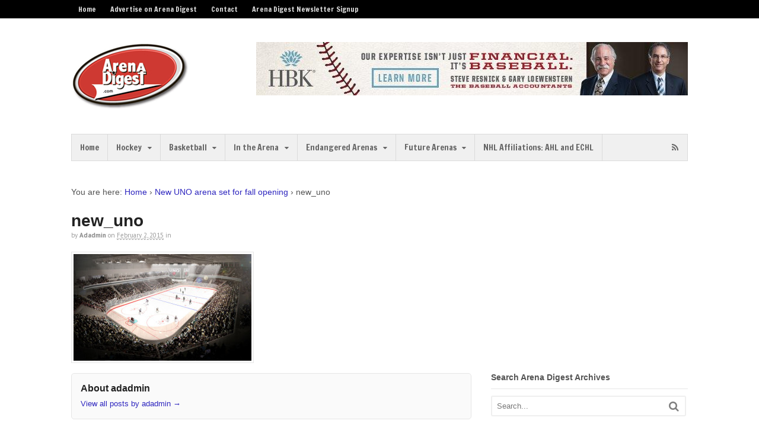

--- FILE ---
content_type: text/html; charset=UTF-8
request_url: https://arenadigest.com/2015/02/02/new-uno-arena-set-fall-opening/new_uno/
body_size: 14546
content:
<!DOCTYPE html>
<html lang="en-US">
<head>
<meta charset="UTF-8" />

<meta http-equiv="Content-Type" content="text/html; charset=UTF-8" />
<link rel="pingback" href="https://arenadigest.com/xmlrpc.php" />
<meta name='robots' content='index, follow, max-image-preview:large, max-snippet:-1, max-video-preview:-1' />
	<style>img:is([sizes="auto" i], [sizes^="auto," i]) { contain-intrinsic-size: 3000px 1500px }</style>
	
<!--  Mobile viewport scale -->
<meta name="viewport" content="width=device-width, initial-scale=1"/>

	<!-- This site is optimized with the Yoast SEO plugin v26.6 - https://yoast.com/wordpress/plugins/seo/ -->
	<title>new_uno - Arena Digest</title>
	<link rel="canonical" href="https://arenadigest.com/2015/02/02/new-uno-arena-set-fall-opening/new_uno/" />
	<meta property="og:locale" content="en_US" />
	<meta property="og:type" content="article" />
	<meta property="og:title" content="new_uno - Arena Digest" />
	<meta property="og:url" content="https://arenadigest.com/2015/02/02/new-uno-arena-set-fall-opening/new_uno/" />
	<meta property="og:site_name" content="Arena Digest" />
	<meta property="article:publisher" content="https://www.facebook.com/ArenaDigest" />
	<meta property="og:image" content="https://arenadigest.com/2015/02/02/new-uno-arena-set-fall-opening/new_uno" />
	<meta property="og:image:width" content="600" />
	<meta property="og:image:height" content="360" />
	<meta property="og:image:type" content="image/jpeg" />
	<script type="application/ld+json" class="yoast-schema-graph">{"@context":"https://schema.org","@graph":[{"@type":"WebPage","@id":"https://arenadigest.com/2015/02/02/new-uno-arena-set-fall-opening/new_uno/","url":"https://arenadigest.com/2015/02/02/new-uno-arena-set-fall-opening/new_uno/","name":"new_uno - Arena Digest","isPartOf":{"@id":"https://arenadigest.com/#website"},"primaryImageOfPage":{"@id":"https://arenadigest.com/2015/02/02/new-uno-arena-set-fall-opening/new_uno/#primaryimage"},"image":{"@id":"https://arenadigest.com/2015/02/02/new-uno-arena-set-fall-opening/new_uno/#primaryimage"},"thumbnailUrl":"https://arenadigest.com/wp-content/uploads/2015/02/new_uno.jpg","datePublished":"2015-02-02T12:59:59+00:00","breadcrumb":{"@id":"https://arenadigest.com/2015/02/02/new-uno-arena-set-fall-opening/new_uno/#breadcrumb"},"inLanguage":"en-US","potentialAction":[{"@type":"ReadAction","target":["https://arenadigest.com/2015/02/02/new-uno-arena-set-fall-opening/new_uno/"]}]},{"@type":"ImageObject","inLanguage":"en-US","@id":"https://arenadigest.com/2015/02/02/new-uno-arena-set-fall-opening/new_uno/#primaryimage","url":"https://arenadigest.com/wp-content/uploads/2015/02/new_uno.jpg","contentUrl":"https://arenadigest.com/wp-content/uploads/2015/02/new_uno.jpg"},{"@type":"BreadcrumbList","@id":"https://arenadigest.com/2015/02/02/new-uno-arena-set-fall-opening/new_uno/#breadcrumb","itemListElement":[{"@type":"ListItem","position":1,"name":"New UNO arena set for fall opening","item":"http://arenadigest.com/2015/02/02/new-uno-arena-set-fall-opening/"},{"@type":"ListItem","position":2,"name":"new_uno"}]},{"@type":"WebSite","@id":"https://arenadigest.com/#website","url":"https://arenadigest.com/","name":"Arena Digest","description":"The Latest from the Arena World","publisher":{"@id":"https://arenadigest.com/#organization"},"potentialAction":[{"@type":"SearchAction","target":{"@type":"EntryPoint","urlTemplate":"https://arenadigest.com/?s={search_term_string}"},"query-input":{"@type":"PropertyValueSpecification","valueRequired":true,"valueName":"search_term_string"}}],"inLanguage":"en-US"},{"@type":"Organization","@id":"https://arenadigest.com/#organization","name":"Arena Digest","url":"https://arenadigest.com/","logo":{"@type":"ImageObject","inLanguage":"en-US","@id":"https://arenadigest.com/#/schema/logo/image/","url":"https://arenadigest.com/wp-content/uploads/2012/11/ad_logo_175.jpg","contentUrl":"https://arenadigest.com/wp-content/uploads/2012/11/ad_logo_175.jpg","width":"176","height":"101","caption":"Arena Digest"},"image":{"@id":"https://arenadigest.com/#/schema/logo/image/"},"sameAs":["https://www.facebook.com/ArenaDigest","https://x.com/ArenaDigest"]}]}</script>
	<!-- / Yoast SEO plugin. -->


<link rel='dns-prefetch' href='//stats.wp.com' />
<link rel="alternate" type="application/rss+xml" title="Arena Digest &raquo; Feed" href="https://arenadigest.com/feed/" />
<link rel="alternate" type="application/rss+xml" title="Arena Digest &raquo; Comments Feed" href="https://arenadigest.com/comments/feed/" />
<script type="text/javascript">
/* <![CDATA[ */
window._wpemojiSettings = {"baseUrl":"https:\/\/s.w.org\/images\/core\/emoji\/16.0.1\/72x72\/","ext":".png","svgUrl":"https:\/\/s.w.org\/images\/core\/emoji\/16.0.1\/svg\/","svgExt":".svg","source":{"concatemoji":"https:\/\/arenadigest.com\/wp-includes\/js\/wp-emoji-release.min.js?ver=6.8.3"}};
/*! This file is auto-generated */
!function(s,n){var o,i,e;function c(e){try{var t={supportTests:e,timestamp:(new Date).valueOf()};sessionStorage.setItem(o,JSON.stringify(t))}catch(e){}}function p(e,t,n){e.clearRect(0,0,e.canvas.width,e.canvas.height),e.fillText(t,0,0);var t=new Uint32Array(e.getImageData(0,0,e.canvas.width,e.canvas.height).data),a=(e.clearRect(0,0,e.canvas.width,e.canvas.height),e.fillText(n,0,0),new Uint32Array(e.getImageData(0,0,e.canvas.width,e.canvas.height).data));return t.every(function(e,t){return e===a[t]})}function u(e,t){e.clearRect(0,0,e.canvas.width,e.canvas.height),e.fillText(t,0,0);for(var n=e.getImageData(16,16,1,1),a=0;a<n.data.length;a++)if(0!==n.data[a])return!1;return!0}function f(e,t,n,a){switch(t){case"flag":return n(e,"\ud83c\udff3\ufe0f\u200d\u26a7\ufe0f","\ud83c\udff3\ufe0f\u200b\u26a7\ufe0f")?!1:!n(e,"\ud83c\udde8\ud83c\uddf6","\ud83c\udde8\u200b\ud83c\uddf6")&&!n(e,"\ud83c\udff4\udb40\udc67\udb40\udc62\udb40\udc65\udb40\udc6e\udb40\udc67\udb40\udc7f","\ud83c\udff4\u200b\udb40\udc67\u200b\udb40\udc62\u200b\udb40\udc65\u200b\udb40\udc6e\u200b\udb40\udc67\u200b\udb40\udc7f");case"emoji":return!a(e,"\ud83e\udedf")}return!1}function g(e,t,n,a){var r="undefined"!=typeof WorkerGlobalScope&&self instanceof WorkerGlobalScope?new OffscreenCanvas(300,150):s.createElement("canvas"),o=r.getContext("2d",{willReadFrequently:!0}),i=(o.textBaseline="top",o.font="600 32px Arial",{});return e.forEach(function(e){i[e]=t(o,e,n,a)}),i}function t(e){var t=s.createElement("script");t.src=e,t.defer=!0,s.head.appendChild(t)}"undefined"!=typeof Promise&&(o="wpEmojiSettingsSupports",i=["flag","emoji"],n.supports={everything:!0,everythingExceptFlag:!0},e=new Promise(function(e){s.addEventListener("DOMContentLoaded",e,{once:!0})}),new Promise(function(t){var n=function(){try{var e=JSON.parse(sessionStorage.getItem(o));if("object"==typeof e&&"number"==typeof e.timestamp&&(new Date).valueOf()<e.timestamp+604800&&"object"==typeof e.supportTests)return e.supportTests}catch(e){}return null}();if(!n){if("undefined"!=typeof Worker&&"undefined"!=typeof OffscreenCanvas&&"undefined"!=typeof URL&&URL.createObjectURL&&"undefined"!=typeof Blob)try{var e="postMessage("+g.toString()+"("+[JSON.stringify(i),f.toString(),p.toString(),u.toString()].join(",")+"));",a=new Blob([e],{type:"text/javascript"}),r=new Worker(URL.createObjectURL(a),{name:"wpTestEmojiSupports"});return void(r.onmessage=function(e){c(n=e.data),r.terminate(),t(n)})}catch(e){}c(n=g(i,f,p,u))}t(n)}).then(function(e){for(var t in e)n.supports[t]=e[t],n.supports.everything=n.supports.everything&&n.supports[t],"flag"!==t&&(n.supports.everythingExceptFlag=n.supports.everythingExceptFlag&&n.supports[t]);n.supports.everythingExceptFlag=n.supports.everythingExceptFlag&&!n.supports.flag,n.DOMReady=!1,n.readyCallback=function(){n.DOMReady=!0}}).then(function(){return e}).then(function(){var e;n.supports.everything||(n.readyCallback(),(e=n.source||{}).concatemoji?t(e.concatemoji):e.wpemoji&&e.twemoji&&(t(e.twemoji),t(e.wpemoji)))}))}((window,document),window._wpemojiSettings);
/* ]]> */
</script>
<!-- arenadigest.com is managing ads with Advanced Ads 2.0.15 – https://wpadvancedads.com/ --><script id="arena-ready">
			window.advanced_ads_ready=function(e,a){a=a||"complete";var d=function(e){return"interactive"===a?"loading"!==e:"complete"===e};d(document.readyState)?e():document.addEventListener("readystatechange",(function(a){d(a.target.readyState)&&e()}),{once:"interactive"===a})},window.advanced_ads_ready_queue=window.advanced_ads_ready_queue||[];		</script>
		<style id='wp-emoji-styles-inline-css' type='text/css'>

	img.wp-smiley, img.emoji {
		display: inline !important;
		border: none !important;
		box-shadow: none !important;
		height: 1em !important;
		width: 1em !important;
		margin: 0 0.07em !important;
		vertical-align: -0.1em !important;
		background: none !important;
		padding: 0 !important;
	}
</style>
<link rel='stylesheet' id='wp-block-library-css' href='https://arenadigest.com/wp-includes/css/dist/block-library/style.min.css?ver=6.8.3' type='text/css' media='all' />
<style id='classic-theme-styles-inline-css' type='text/css'>
/*! This file is auto-generated */
.wp-block-button__link{color:#fff;background-color:#32373c;border-radius:9999px;box-shadow:none;text-decoration:none;padding:calc(.667em + 2px) calc(1.333em + 2px);font-size:1.125em}.wp-block-file__button{background:#32373c;color:#fff;text-decoration:none}
</style>
<link rel='stylesheet' id='mediaelement-css' href='https://arenadigest.com/wp-includes/js/mediaelement/mediaelementplayer-legacy.min.css?ver=4.2.17' type='text/css' media='all' />
<link rel='stylesheet' id='wp-mediaelement-css' href='https://arenadigest.com/wp-includes/js/mediaelement/wp-mediaelement.min.css?ver=6.8.3' type='text/css' media='all' />
<style id='jetpack-sharing-buttons-style-inline-css' type='text/css'>
.jetpack-sharing-buttons__services-list{display:flex;flex-direction:row;flex-wrap:wrap;gap:0;list-style-type:none;margin:5px;padding:0}.jetpack-sharing-buttons__services-list.has-small-icon-size{font-size:12px}.jetpack-sharing-buttons__services-list.has-normal-icon-size{font-size:16px}.jetpack-sharing-buttons__services-list.has-large-icon-size{font-size:24px}.jetpack-sharing-buttons__services-list.has-huge-icon-size{font-size:36px}@media print{.jetpack-sharing-buttons__services-list{display:none!important}}.editor-styles-wrapper .wp-block-jetpack-sharing-buttons{gap:0;padding-inline-start:0}ul.jetpack-sharing-buttons__services-list.has-background{padding:1.25em 2.375em}
</style>
<style id='global-styles-inline-css' type='text/css'>
:root{--wp--preset--aspect-ratio--square: 1;--wp--preset--aspect-ratio--4-3: 4/3;--wp--preset--aspect-ratio--3-4: 3/4;--wp--preset--aspect-ratio--3-2: 3/2;--wp--preset--aspect-ratio--2-3: 2/3;--wp--preset--aspect-ratio--16-9: 16/9;--wp--preset--aspect-ratio--9-16: 9/16;--wp--preset--color--black: #000000;--wp--preset--color--cyan-bluish-gray: #abb8c3;--wp--preset--color--white: #ffffff;--wp--preset--color--pale-pink: #f78da7;--wp--preset--color--vivid-red: #cf2e2e;--wp--preset--color--luminous-vivid-orange: #ff6900;--wp--preset--color--luminous-vivid-amber: #fcb900;--wp--preset--color--light-green-cyan: #7bdcb5;--wp--preset--color--vivid-green-cyan: #00d084;--wp--preset--color--pale-cyan-blue: #8ed1fc;--wp--preset--color--vivid-cyan-blue: #0693e3;--wp--preset--color--vivid-purple: #9b51e0;--wp--preset--gradient--vivid-cyan-blue-to-vivid-purple: linear-gradient(135deg,rgba(6,147,227,1) 0%,rgb(155,81,224) 100%);--wp--preset--gradient--light-green-cyan-to-vivid-green-cyan: linear-gradient(135deg,rgb(122,220,180) 0%,rgb(0,208,130) 100%);--wp--preset--gradient--luminous-vivid-amber-to-luminous-vivid-orange: linear-gradient(135deg,rgba(252,185,0,1) 0%,rgba(255,105,0,1) 100%);--wp--preset--gradient--luminous-vivid-orange-to-vivid-red: linear-gradient(135deg,rgba(255,105,0,1) 0%,rgb(207,46,46) 100%);--wp--preset--gradient--very-light-gray-to-cyan-bluish-gray: linear-gradient(135deg,rgb(238,238,238) 0%,rgb(169,184,195) 100%);--wp--preset--gradient--cool-to-warm-spectrum: linear-gradient(135deg,rgb(74,234,220) 0%,rgb(151,120,209) 20%,rgb(207,42,186) 40%,rgb(238,44,130) 60%,rgb(251,105,98) 80%,rgb(254,248,76) 100%);--wp--preset--gradient--blush-light-purple: linear-gradient(135deg,rgb(255,206,236) 0%,rgb(152,150,240) 100%);--wp--preset--gradient--blush-bordeaux: linear-gradient(135deg,rgb(254,205,165) 0%,rgb(254,45,45) 50%,rgb(107,0,62) 100%);--wp--preset--gradient--luminous-dusk: linear-gradient(135deg,rgb(255,203,112) 0%,rgb(199,81,192) 50%,rgb(65,88,208) 100%);--wp--preset--gradient--pale-ocean: linear-gradient(135deg,rgb(255,245,203) 0%,rgb(182,227,212) 50%,rgb(51,167,181) 100%);--wp--preset--gradient--electric-grass: linear-gradient(135deg,rgb(202,248,128) 0%,rgb(113,206,126) 100%);--wp--preset--gradient--midnight: linear-gradient(135deg,rgb(2,3,129) 0%,rgb(40,116,252) 100%);--wp--preset--font-size--small: 13px;--wp--preset--font-size--medium: 20px;--wp--preset--font-size--large: 36px;--wp--preset--font-size--x-large: 42px;--wp--preset--spacing--20: 0.44rem;--wp--preset--spacing--30: 0.67rem;--wp--preset--spacing--40: 1rem;--wp--preset--spacing--50: 1.5rem;--wp--preset--spacing--60: 2.25rem;--wp--preset--spacing--70: 3.38rem;--wp--preset--spacing--80: 5.06rem;--wp--preset--shadow--natural: 6px 6px 9px rgba(0, 0, 0, 0.2);--wp--preset--shadow--deep: 12px 12px 50px rgba(0, 0, 0, 0.4);--wp--preset--shadow--sharp: 6px 6px 0px rgba(0, 0, 0, 0.2);--wp--preset--shadow--outlined: 6px 6px 0px -3px rgba(255, 255, 255, 1), 6px 6px rgba(0, 0, 0, 1);--wp--preset--shadow--crisp: 6px 6px 0px rgba(0, 0, 0, 1);}:where(.is-layout-flex){gap: 0.5em;}:where(.is-layout-grid){gap: 0.5em;}body .is-layout-flex{display: flex;}.is-layout-flex{flex-wrap: wrap;align-items: center;}.is-layout-flex > :is(*, div){margin: 0;}body .is-layout-grid{display: grid;}.is-layout-grid > :is(*, div){margin: 0;}:where(.wp-block-columns.is-layout-flex){gap: 2em;}:where(.wp-block-columns.is-layout-grid){gap: 2em;}:where(.wp-block-post-template.is-layout-flex){gap: 1.25em;}:where(.wp-block-post-template.is-layout-grid){gap: 1.25em;}.has-black-color{color: var(--wp--preset--color--black) !important;}.has-cyan-bluish-gray-color{color: var(--wp--preset--color--cyan-bluish-gray) !important;}.has-white-color{color: var(--wp--preset--color--white) !important;}.has-pale-pink-color{color: var(--wp--preset--color--pale-pink) !important;}.has-vivid-red-color{color: var(--wp--preset--color--vivid-red) !important;}.has-luminous-vivid-orange-color{color: var(--wp--preset--color--luminous-vivid-orange) !important;}.has-luminous-vivid-amber-color{color: var(--wp--preset--color--luminous-vivid-amber) !important;}.has-light-green-cyan-color{color: var(--wp--preset--color--light-green-cyan) !important;}.has-vivid-green-cyan-color{color: var(--wp--preset--color--vivid-green-cyan) !important;}.has-pale-cyan-blue-color{color: var(--wp--preset--color--pale-cyan-blue) !important;}.has-vivid-cyan-blue-color{color: var(--wp--preset--color--vivid-cyan-blue) !important;}.has-vivid-purple-color{color: var(--wp--preset--color--vivid-purple) !important;}.has-black-background-color{background-color: var(--wp--preset--color--black) !important;}.has-cyan-bluish-gray-background-color{background-color: var(--wp--preset--color--cyan-bluish-gray) !important;}.has-white-background-color{background-color: var(--wp--preset--color--white) !important;}.has-pale-pink-background-color{background-color: var(--wp--preset--color--pale-pink) !important;}.has-vivid-red-background-color{background-color: var(--wp--preset--color--vivid-red) !important;}.has-luminous-vivid-orange-background-color{background-color: var(--wp--preset--color--luminous-vivid-orange) !important;}.has-luminous-vivid-amber-background-color{background-color: var(--wp--preset--color--luminous-vivid-amber) !important;}.has-light-green-cyan-background-color{background-color: var(--wp--preset--color--light-green-cyan) !important;}.has-vivid-green-cyan-background-color{background-color: var(--wp--preset--color--vivid-green-cyan) !important;}.has-pale-cyan-blue-background-color{background-color: var(--wp--preset--color--pale-cyan-blue) !important;}.has-vivid-cyan-blue-background-color{background-color: var(--wp--preset--color--vivid-cyan-blue) !important;}.has-vivid-purple-background-color{background-color: var(--wp--preset--color--vivid-purple) !important;}.has-black-border-color{border-color: var(--wp--preset--color--black) !important;}.has-cyan-bluish-gray-border-color{border-color: var(--wp--preset--color--cyan-bluish-gray) !important;}.has-white-border-color{border-color: var(--wp--preset--color--white) !important;}.has-pale-pink-border-color{border-color: var(--wp--preset--color--pale-pink) !important;}.has-vivid-red-border-color{border-color: var(--wp--preset--color--vivid-red) !important;}.has-luminous-vivid-orange-border-color{border-color: var(--wp--preset--color--luminous-vivid-orange) !important;}.has-luminous-vivid-amber-border-color{border-color: var(--wp--preset--color--luminous-vivid-amber) !important;}.has-light-green-cyan-border-color{border-color: var(--wp--preset--color--light-green-cyan) !important;}.has-vivid-green-cyan-border-color{border-color: var(--wp--preset--color--vivid-green-cyan) !important;}.has-pale-cyan-blue-border-color{border-color: var(--wp--preset--color--pale-cyan-blue) !important;}.has-vivid-cyan-blue-border-color{border-color: var(--wp--preset--color--vivid-cyan-blue) !important;}.has-vivid-purple-border-color{border-color: var(--wp--preset--color--vivid-purple) !important;}.has-vivid-cyan-blue-to-vivid-purple-gradient-background{background: var(--wp--preset--gradient--vivid-cyan-blue-to-vivid-purple) !important;}.has-light-green-cyan-to-vivid-green-cyan-gradient-background{background: var(--wp--preset--gradient--light-green-cyan-to-vivid-green-cyan) !important;}.has-luminous-vivid-amber-to-luminous-vivid-orange-gradient-background{background: var(--wp--preset--gradient--luminous-vivid-amber-to-luminous-vivid-orange) !important;}.has-luminous-vivid-orange-to-vivid-red-gradient-background{background: var(--wp--preset--gradient--luminous-vivid-orange-to-vivid-red) !important;}.has-very-light-gray-to-cyan-bluish-gray-gradient-background{background: var(--wp--preset--gradient--very-light-gray-to-cyan-bluish-gray) !important;}.has-cool-to-warm-spectrum-gradient-background{background: var(--wp--preset--gradient--cool-to-warm-spectrum) !important;}.has-blush-light-purple-gradient-background{background: var(--wp--preset--gradient--blush-light-purple) !important;}.has-blush-bordeaux-gradient-background{background: var(--wp--preset--gradient--blush-bordeaux) !important;}.has-luminous-dusk-gradient-background{background: var(--wp--preset--gradient--luminous-dusk) !important;}.has-pale-ocean-gradient-background{background: var(--wp--preset--gradient--pale-ocean) !important;}.has-electric-grass-gradient-background{background: var(--wp--preset--gradient--electric-grass) !important;}.has-midnight-gradient-background{background: var(--wp--preset--gradient--midnight) !important;}.has-small-font-size{font-size: var(--wp--preset--font-size--small) !important;}.has-medium-font-size{font-size: var(--wp--preset--font-size--medium) !important;}.has-large-font-size{font-size: var(--wp--preset--font-size--large) !important;}.has-x-large-font-size{font-size: var(--wp--preset--font-size--x-large) !important;}
:where(.wp-block-post-template.is-layout-flex){gap: 1.25em;}:where(.wp-block-post-template.is-layout-grid){gap: 1.25em;}
:where(.wp-block-columns.is-layout-flex){gap: 2em;}:where(.wp-block-columns.is-layout-grid){gap: 2em;}
:root :where(.wp-block-pullquote){font-size: 1.5em;line-height: 1.6;}
</style>
<link rel='stylesheet' id='woo-jetpack-css' href='https://arenadigest.com/wp-content/themes/canvas/includes/integrations/jetpack/css/jetpack.css?ver=6.8.3' type='text/css' media='all' />
<link rel='stylesheet' id='jetpack-subscriptions-css' href='https://arenadigest.com/wp-content/plugins/jetpack/_inc/build/subscriptions/subscriptions.min.css?ver=15.3.1' type='text/css' media='all' />
<link rel='stylesheet' id='theme-stylesheet-css' href='https://arenadigest.com/wp-content/themes/canvas/style.css?ver=5.12.0' type='text/css' media='all' />
<!--[if lt IE 9]>
<link href="https://arenadigest.com/wp-content/themes/canvas/css/non-responsive.css" rel="stylesheet" type="text/css" />
<style type="text/css">.col-full, #wrapper { width: 1040px; max-width: 1040px; } #inner-wrapper { padding: 0; } body.full-width #header, #nav-container, body.full-width #content, body.full-width #footer-widgets, body.full-width #footer { padding-left: 0; padding-right: 0; } body.fixed-mobile #top, body.fixed-mobile #header-container, body.fixed-mobile #footer-container, body.fixed-mobile #nav-container, body.fixed-mobile #footer-widgets-container { min-width: 1040px; padding: 0 1em; } body.full-width #content { width: auto; padding: 0 1em;}</style>
<![endif]-->
<script type="text/javascript" src="https://arenadigest.com/wp-includes/js/jquery/jquery.min.js?ver=3.7.1" id="jquery-core-js"></script>
<script type="text/javascript" src="https://arenadigest.com/wp-includes/js/jquery/jquery-migrate.min.js?ver=3.4.1" id="jquery-migrate-js"></script>
<script type="text/javascript" src="https://arenadigest.com/wp-content/themes/canvas/includes/js/third-party.min.js?ver=6.8.3" id="third-party-js"></script>
<script type="text/javascript" src="https://arenadigest.com/wp-content/themes/canvas/includes/js/modernizr.min.js?ver=2.6.2" id="modernizr-js"></script>
<script type="text/javascript" src="https://arenadigest.com/wp-content/themes/canvas/includes/js/general.min.js?ver=6.8.3" id="general-js"></script>

<!-- Adjust the website width -->
<style type="text/css">
	.col-full, #wrapper { max-width: 1040px !important; }
</style>

<link rel="https://api.w.org/" href="https://arenadigest.com/wp-json/" /><link rel="alternate" title="JSON" type="application/json" href="https://arenadigest.com/wp-json/wp/v2/media/4065" /><link rel="EditURI" type="application/rsd+xml" title="RSD" href="https://arenadigest.com/xmlrpc.php?rsd" />
<link rel='shortlink' href='https://arenadigest.com/?p=4065' />
<link rel="alternate" title="oEmbed (JSON)" type="application/json+oembed" href="https://arenadigest.com/wp-json/oembed/1.0/embed?url=https%3A%2F%2Farenadigest.com%2F2015%2F02%2F02%2Fnew-uno-arena-set-fall-opening%2Fnew_uno%2F" />
<link rel="alternate" title="oEmbed (XML)" type="text/xml+oembed" href="https://arenadigest.com/wp-json/oembed/1.0/embed?url=https%3A%2F%2Farenadigest.com%2F2015%2F02%2F02%2Fnew-uno-arena-set-fall-opening%2Fnew_uno%2F&#038;format=xml" />
	<style>img#wpstats{display:none}</style>
		
<!-- Custom CSS Styling -->
<style type="text/css">
#logo .site-title, #logo .site-description { display:none; }
body {background-repeat:no-repeat;background-position:top left;background-attachment:scroll;border-top:0px solid #000000;}
a:link, a:visited, #loopedSlider a.flex-prev:hover, #loopedSlider a.flex-next:hover {color:#2e26bf} .quantity .plus, .quantity .minus {background-color: #2e26bf;}
a:hover, .post-more a:hover, .post-meta a:hover, .post p.tags a:hover {color:#101f78}
#header {background-repeat:no-repeat;background-position:left top;margin-top:0px;margin-bottom:0px;padding-top:40px;padding-bottom:40px;border:0px solid ;}
#logo .site-title a {font:bold 40px/1em Arial, sans-serif;color:#222222;}
#logo .site-description {font:normal 13px/1em Arial, sans-serif;color:#999999;}
#footer-widgets-container{background-color:#f0f0f0}#footer-widgets{border:none;}#footer-container{background-color:#222222}#footer-container{border-top:1px solid #dbdbdb;}#footer {border-width: 0 !important;}
body, p { font:normal 14px/1.5em Arial, sans-serif;color:#555555; }
h1 { font:bold 28px/1.2em Arial, sans-serif;color:#222222; }h2 { font:bold 24px/1.2em Arial, sans-serif;color:#222222; }h3 { font:bold 20px/1.2em Arial, sans-serif;color:#222222; }h4 { font:bold 16px/1.2em Arial, sans-serif;color:#222222; }h5 { font:bold 14px/1.2em Arial, sans-serif;color:#222222; }h6 { font:bold 12px/1.2em Arial, sans-serif;color:#222222; }
.page-title, .post .title, .page .title {font:bold 30px/1.1em 'Fjalla One', arial, sans-serif;color:#222222;}
.post .title a:link, .post .title a:visited, .page .title a:link, .page .title a:visited {color:#222222}
.post-meta { font:300 11px/1.5em 'PT Sans', arial, sans-serif;color:#999999; }
.entry, .entry p{ font:normal 14px/1.5em Arial, sans-serif;color:#555555; }
.post-more {font:300 13px/1.5em PT Sans;color:;border-top:0px solid #e6e6e6;border-bottom:0px solid #e6e6e6;}
#post-author, #connect {border-top:1px solid #e6e6e6;border-bottom:1px solid #e6e6e6;border-left:1px solid #e6e6e6;border-right:1px solid #e6e6e6;border-radius:5px;-moz-border-radius:5px;-webkit-border-radius:5px;background-color:#fafafa}
.nav-entries a, .woo-pagination { font:300 13px/1em Arial, sans-serif;color:#888; }
.woo-pagination a, .woo-pagination a:hover {color:#888!important}
.widget h3 {font:bold 14px/1.2em Arial, sans-serif;color:#555555;border-bottom:1px solid #e6e6e6;}
.widget_recent_comments li, #twitter li { border-color: #e6e6e6;}
.widget p, .widget .textwidget { font:300 13px/1.5em Arial, sans-serif;color:#555555; }
.widget {font:300 13px/1.5em Arial, sans-serif;color:#555555;border-radius:0px;-moz-border-radius:0px;-webkit-border-radius:0px;}
#tabs .inside li a, .widget_woodojo_tabs .tabbable .tab-pane li a { font:bold 12px/1.5em Arial, sans-serif;color:#555555; }
#tabs .inside li span.meta, .widget_woodojo_tabs .tabbable .tab-pane li span.meta { font:300 11px/1.5em Arial, sans-serif;color:#555555; }
#tabs ul.wooTabs li a, .widget_woodojo_tabs .tabbable .nav-tabs li a { font:300 11px/2em Arial, sans-serif;color:#555555; }
@media only screen and (min-width:768px) {
ul.nav li a, #navigation ul.rss a, #navigation ul.cart a.cart-contents, #navigation .cart-contents #navigation ul.rss, #navigation ul.nav-search, #navigation ul.nav-search a { font:300 14px/1.2em 'Francois One', arial, sans-serif;color:#666666; } #navigation ul.rss li a:before, #navigation ul.nav-search a.search-contents:before { color:#666666;}
#navigation ul.nav li ul, #navigation ul.cart > li > ul > div  { border: 1px solid #dbdbdb; }
#navigation ul.nav > li  { border-right: 1px solid #dbdbdb; }#navigation ul li:first-child, #navigation ul li:first-child a { border-radius:0px 0 0 0px; -moz-border-radius:0px 0 0 0px; -webkit-border-radius:0px 0 0 0px; }
#navigation {border-top:1px solid #dbdbdb;border-bottom:1px solid #dbdbdb;border-left:1px solid #dbdbdb;border-right:1px solid #dbdbdb;border-radius:0px; -moz-border-radius:0px; -webkit-border-radius:0px;}
#top ul.nav li a { font:300 12px/1.6em 'Francois One', arial, sans-serif;color:#ddd; }
}
#footer, #footer p { font:normal 13px/1.4em Arial, sans-serif;color:#999999; }
#footer {border-top:1px solid #dbdbdb;border-bottom:0px solid ;border-left:0px solid ;border-right:0px solid ;border-radius:0px; -moz-border-radius:0px; -webkit-border-radius:0px;}
.magazine #loopedSlider .content h2.title a { font:bold 24px/1em 'PT Sans', arial, sans-serif;color:#ffffff; }
.wooslider-theme-magazine .slide-title a { font:bold 24px/1em 'PT Sans', arial, sans-serif;color:#ffffff; }
.magazine #loopedSlider .content .excerpt p { font:300 13px/1.5em Arial, sans-serif;color:#cccccc; }
.wooslider-theme-magazine .slide-content p, .wooslider-theme-magazine .slide-excerpt p { font:300 13px/1.5em Arial, sans-serif;color:#cccccc; }
.magazine .block .post .title a {font:bold 18px/1.2em 'PT Sans', arial, sans-serif;color:#222222; }
#loopedSlider.business-slider .content h2 { font:bold 24px/1em Arial, sans-serif;color:#ffffff; }
#loopedSlider.business-slider .content h2.title a { font:bold 24px/1em Arial, sans-serif;color:#ffffff; }
.wooslider-theme-business .has-featured-image .slide-title { font:bold 24px/1em Arial, sans-serif;color:#ffffff; }
.wooslider-theme-business .has-featured-image .slide-title a { font:bold 24px/1em Arial, sans-serif;color:#ffffff; }
#wrapper #loopedSlider.business-slider .content p { font:normal 12px/1.5em Arial, sans-serif;color:#cccccc; }
.wooslider-theme-business .has-featured-image .slide-content p { font:normal 12px/1.5em Arial, sans-serif;color:#cccccc; }
.wooslider-theme-business .has-featured-image .slide-excerpt p { font:normal 12px/1.5em Arial, sans-serif;color:#cccccc; }
.archive_header { font:bold 18px/1em Arial, sans-serif;color:#222222; }
.archive_header {border-bottom:1px solid #e6e6e6;}
</style>

<!-- Custom Favicon -->
<link rel="shortcut icon" href="https://arenadigest.com/wp-content/uploads/2012/11/ADfavicon.ico"/>
<!-- Options Panel Custom CSS -->
<style type="text/css">
#header .header-widget {width: 70%;}
</style>


<!-- Woo Shortcodes CSS -->
<link href="https://arenadigest.com/wp-content/themes/canvas/functions/css/shortcodes.css" rel="stylesheet" type="text/css" />

<!-- Custom Stylesheet -->
<link href="https://arenadigest.com/wp-content/themes/canvas/custom.css" rel="stylesheet" type="text/css" />

<!-- Theme version -->
<meta name="generator" content="Canvas 5.12.0" />
<meta name="generator" content="WooFramework 6.2.8" />

<!-- Google Webfonts -->
<link href="https://fonts.googleapis.com/css?family=Francois+One%3Aregular%7CFjalla+One%3Aregular%7CPT+Sans%3Aregular%2Citalic%2C700%2C700italic" rel="stylesheet" type="text/css" />
</head>
<body class="attachment wp-singular attachment-template-default single single-attachment postid-4065 attachmentid-4065 attachment-jpeg wp-theme-canvas chrome alt-style-default two-col-left width-1040 two-col-left-1040 full-width full-footer aa-prefix-arena-">
	<div id="top">
		<div class="col-full">
			<h3 class="top-menu">Top Menu</h3><ul id="top-nav" class="nav top-navigation fl"><li id="menu-item-3598" class="menu-item menu-item-type-custom menu-item-object-custom menu-item-3598"><a href="http://www.arenadigest.com">Home</a></li>
<li id="menu-item-3597" class="menu-item menu-item-type-post_type menu-item-object-page menu-item-3597"><a href="https://arenadigest.com/advertise">Advertise on Arena Digest</a></li>
<li id="menu-item-3652" class="menu-item menu-item-type-post_type menu-item-object-page menu-item-3652"><a href="https://arenadigest.com/contact/">Contact</a></li>
<li id="menu-item-4252" class="menu-item menu-item-type-post_type menu-item-object-page menu-item-4252"><a href="https://arenadigest.com/signup/">Arena Digest Newsletter Signup</a></li>
</ul>		</div>
	</div><!-- /#top -->
<div id="wrapper">

	<div id="inner-wrapper">

	<h3 class="nav-toggle icon"><a href="#navigation">Navigation</a></h3>

	<header id="header" class="col-full">

		<div id="logo">
<a href="https://arenadigest.com/" title="The Latest from the Arena World"><img src="https://arenadigest.com/wp-content/uploads/2016/02/ArenaDigest-200.jpg" alt="Arena Digest" /></a>
<span class="site-title"><a href="https://arenadigest.com/">Arena Digest</a></span>
<span class="site-description">The Latest from the Arena World</span>
</div>
	    <div class="header-widget">
	        <div class="widget arena-widget"><a href="https://www.hbkcpa.com/consultants/steven-resnick/" aria-label="HBK"><img decoding="async" src="https://arenadigest.com/wp-content/uploads/2017/01/HBK_Baseball_728x90.jpeg" alt="HBK"  width="728" height="90"   /></a></div>	    </div>
	
	</header>
	<nav id="navigation" class="col-full" role="navigation">

	
	<section class="menus nav-icons nav-icons-1">

		<a href="https://arenadigest.com" class="nav-home"><span>Home</span></a>

	<h3>Front Page</h3><ul id="main-nav" class="nav fl"><li id="menu-item-3763" class="menu-item menu-item-type-custom menu-item-object-custom menu-item-home menu-item-3763"><a href="https://arenadigest.com">Home</a></li>
<li id="menu-item-3409" class="menu-item menu-item-type-taxonomy menu-item-object-category menu-item-has-children menu-item-3409"><a href="https://arenadigest.com/hockey">Hockey</a>
<ul class="sub-menu">
	<li id="menu-item-3412" class="menu-item menu-item-type-taxonomy menu-item-object-category menu-item-3412"><a href="https://arenadigest.com/hockey/nhl-hockey/">NHL</a></li>
	<li id="menu-item-3411" class="menu-item menu-item-type-taxonomy menu-item-object-category menu-item-3411"><a href="https://arenadigest.com/hockey/minor-league-hockey/">Minor League/Juniors</a></li>
	<li id="menu-item-3410" class="menu-item menu-item-type-taxonomy menu-item-object-category menu-item-3410"><a href="https://arenadigest.com/hockey/college-hockey/">College</a></li>
</ul>
</li>
<li id="menu-item-3396" class="menu-item menu-item-type-taxonomy menu-item-object-category menu-item-has-children menu-item-3396"><a href="https://arenadigest.com/basketball">Basketball</a>
<ul class="sub-menu">
	<li id="menu-item-3398" class="menu-item menu-item-type-taxonomy menu-item-object-category menu-item-3398"><a href="https://arenadigest.com/basketball/nba-basketball/">NBA</a></li>
	<li id="menu-item-3397" class="menu-item menu-item-type-taxonomy menu-item-object-category menu-item-3397"><a href="https://arenadigest.com/basketball/college-basketball/">College</a></li>
	<li id="menu-item-3399" class="menu-item menu-item-type-taxonomy menu-item-object-category menu-item-3399"><a href="https://arenadigest.com/basketball/wnba-dh-basketball/">WNBA/G-League</a></li>
</ul>
</li>
<li id="menu-item-3413" class="menu-item menu-item-type-taxonomy menu-item-object-category menu-item-has-children menu-item-3413"><a href="https://arenadigest.com/in-the-arena">In the Arena</a>
<ul class="sub-menu">
	<li id="menu-item-3415" class="menu-item menu-item-type-taxonomy menu-item-object-category menu-item-3415"><a href="https://arenadigest.com/in-the-arena/miscellaneous/">Miscellaneous</a></li>
	<li id="menu-item-3414" class="menu-item menu-item-type-taxonomy menu-item-object-category menu-item-3414"><a href="https://arenadigest.com/in-the-arena/indoor-football/">Indoor Football</a></li>
	<li id="menu-item-3416" class="menu-item menu-item-type-taxonomy menu-item-object-category menu-item-3416"><a href="https://arenadigest.com/in-the-arena/visits/">Visits</a></li>
</ul>
</li>
<li id="menu-item-3417" class="menu-item menu-item-type-taxonomy menu-item-object-category menu-item-has-children menu-item-3417"><a href="https://arenadigest.com/endangered-arenas">Endangered Arenas</a>
<ul class="sub-menu">
	<li id="menu-item-3418" class="menu-item menu-item-type-taxonomy menu-item-object-category menu-item-3418"><a href="https://arenadigest.com/category/endangered-arenas/endangeredarenas/">Endangered Arenas Articles</a></li>
</ul>
</li>
<li id="menu-item-3421" class="menu-item menu-item-type-taxonomy menu-item-object-category menu-item-has-children menu-item-3421"><a href="https://arenadigest.com/future-arenas">Future Arenas</a>
<ul class="sub-menu">
	<li id="menu-item-3422" class="menu-item menu-item-type-taxonomy menu-item-object-category menu-item-3422"><a href="https://arenadigest.com/category/future-arenas/futurearenasarticles/">Future Arenas Articles</a></li>
</ul>
</li>
<li id="menu-item-6527" class="menu-item menu-item-type-post_type menu-item-object-page menu-item-6527"><a href="https://arenadigest.com/nhl-affiliations/">NHL Affiliations: AHL and ECHL</a></li>
</ul>	<div class="side-nav">
	<ul class="rss fr">
						<li class="sub-rss"><a href=""></a></li>
			</ul>
			</div><!-- /#side-nav -->

	</section><!-- /.menus -->

	<a href="#top" class="nav-close"><span>Return to Content</span></a>

</nav>
       
    <!-- #content Starts -->
	    <div id="content" class="col-full">
    
    	<div id="main-sidebar-container">    

            <!-- #main Starts -->
                        <section id="main">                       
<div class="breadcrumb breadcrumbs woo-breadcrumbs"><div class="breadcrumb-trail"><span class="trail-before"><span class="breadcrumb-title">You are here:</span></span> <a href="https://arenadigest.com" title="Arena Digest" rel="home" class="trail-begin">Home</a> <span class="sep">›</span> <a href="https://arenadigest.com/2015/02/02/new-uno-arena-set-fall-opening/" title="New UNO arena set for fall opening">New UNO arena set for fall opening</a> <span class="sep">›</span> <span class="trail-end">new_uno</span></div></div><article class="post-4065 attachment type-attachment status-inherit hentry">
	<header>
		<h1 class="title entry-title">new_uno</h1>	</header>
<div class="post-meta"><span class="small">By</span> <span class="author vcard"><span class="fn"><a href="https://arenadigest.com/author/adadmin/" title="Posts by adadmin" rel="author">adadmin</a></span></span> <span class="small">on</span> <abbr class="date time published updated" title="2015-02-02T12:59:59-0600">February 2, 2015</abbr>  <span class="small">in</span> <span class="categories"></span>  </div>
	<section class="entry">
	    <p class="attachment"><a href='https://arenadigest.com/wp-content/uploads/2015/02/new_uno.jpg'><img decoding="async" width="300" height="180" src="https://arenadigest.com/wp-content/uploads/2015/02/new_uno-300x180.jpg" class="attachment-medium size-medium" alt="" srcset="https://arenadigest.com/wp-content/uploads/2015/02/new_uno-300x180.jpg 300w, https://arenadigest.com/wp-content/uploads/2015/02/new_uno.jpg 600w" sizes="(max-width: 300px) 100vw, 300px" /></a></p>
	</section><!-- /.entry -->
<aside id="post-author">
	<div class="profile-image"></div>
	<div class="profile-content">
		<h4>About adadmin</h4>
						<div class="profile-link">
			<a href="https://arenadigest.com/author/adadmin/">
				View all posts by adadmin <span class="meta-nav">&rarr;</span>			</a>
		</div><!--#profile-link-->
			</div>
	<div class="fix"></div>
</aside>
		<aside id="connect">
		<h3>Yes, We're Social!</h3>

		<div >
			<p>Keep connected to Arena Digest with a free subscription to our weekly newsletter, our RSS feed, and our social-media Facebook and Twitter pages!</p>

			
						<!-- Begin MailChimp Signup Form -->
			<div id="mc_embed_signup">
				<form class="newsletter-form fl" action="http://visitor.r20.constantcontact.com/d.jsp?llr=8kzbivcab&amp;p=oi&amp;m=1102372201819&amp;sit=ctmenfzdb&amp;f=dd8c0993-4550-40e7-9c3d-e2fe77418e51" method="post" target="popupwindow" onsubmit="window.open('http://visitor.r20.constantcontact.com/d.jsp?llr=8kzbivcab&amp;p=oi&amp;m=1102372201819&amp;sit=ctmenfzdb&amp;f=dd8c0993-4550-40e7-9c3d-e2fe77418e51', 'popupwindow', 'scrollbars=yes,width=650,height=520');return true">
					<input type="text" name="EMAIL" class="required email" value="E-mail"  id="mce-EMAIL" onfocus="if (this.value == 'E-mail') {this.value = '';}" onblur="if (this.value == '') {this.value = 'E-mail';}">
					<input type="submit" value="Submit" name="subscribe" id="mc-embedded-subscribe" class="btn submit button">
				</form>
			</div>
			<!--End mc_embed_signup-->
			
						<div class="social">
		   				   		<a href="https://arenadigest.com/feed/" class="subscribe" title="RSS"></a>

		   				   		<a target="_blank" href="https://twitter.com/arenadigest" class="twitter" title="Twitter"></a>

		   				   		<a target="_blank" href="http://www.facebook.com/ArenaDigest" class="facebook" title="Facebook"></a>

		   					</div>
			
		</div><!-- col-left -->

		
        <div class="fix"></div>
	</aside>
	</article><!-- /.post -->
	        <div class="post-entries">
	            <div class="nav-prev fl"><a href="https://arenadigest.com/2015/02/02/new-uno-arena-set-fall-opening/" rel="prev"><i class="fa fa-angle-left"></i> New UNO arena set for fall opening</a></div>
	            <div class="nav-next fr"></div>
	            <div class="fix"></div>
	        </div>

		<div id="comments"><h5 class="nocomments">Comments are closed.</h5></div>     
            </section><!-- /#main -->
                
            <aside id="sidebar">
<div class="widget arena-widget"><script async src="//pagead2.googlesyndication.com/pagead/js/adsbygoogle.js?client=ca-pub-0551138205040465" crossorigin="anonymous"></script><ins class="adsbygoogle" style="display:inline-block;width:336px;height:280px;" 
data-ad-client="ca-pub-0551138205040465" 
data-ad-slot=""></ins> 
<script> 
(adsbygoogle = window.adsbygoogle || []).push({}); 
</script>
</div><div id="search-4" class="widget widget_search"><h3>Search Arena Digest Archives</h3><div class="search_main">
    <form method="get" class="searchform" action="https://arenadigest.com/" >
        <input type="text" class="field s" name="s" value="Search..." onfocus="if (this.value == 'Search...') {this.value = '';}" onblur="if (this.value == '') {this.value = 'Search...';}" />
        <button type="submit" class="fa fa-search submit" name="submit" value="Search"></button>
    </form>
    <div class="fix"></div>
</div></div><div id="blog_subscription-3" class="widget widget_blog_subscription jetpack_subscription_widget"><h3>Receive Arena Digest Updates in Real Time!</h3>
			<div class="wp-block-jetpack-subscriptions__container">
			<form action="#" method="post" accept-charset="utf-8" id="subscribe-blog-blog_subscription-3"
				data-blog="80646512"
				data-post_access_level="everybody" >
									<div id="subscribe-text"><p>Enter your email address to subscribe to this website and receive notifications of new posts by email.</p>
</div>
										<p id="subscribe-email">
						<label id="jetpack-subscribe-label"
							class="screen-reader-text"
							for="subscribe-field-blog_subscription-3">
							Email Address						</label>
						<input type="email" name="email" autocomplete="email" required="required"
																					value=""
							id="subscribe-field-blog_subscription-3"
							placeholder="Email Address"
						/>
					</p>

					<p id="subscribe-submit"
											>
						<input type="hidden" name="action" value="subscribe"/>
						<input type="hidden" name="source" value="https://arenadigest.com/2015/02/02/new-uno-arena-set-fall-opening/new_uno/"/>
						<input type="hidden" name="sub-type" value="widget"/>
						<input type="hidden" name="redirect_fragment" value="subscribe-blog-blog_subscription-3"/>
						<input type="hidden" id="_wpnonce" name="_wpnonce" value="ed9c18ab46" /><input type="hidden" name="_wp_http_referer" value="/2015/02/02/new-uno-arena-set-fall-opening/new_uno/" />						<button type="submit"
															class="wp-block-button__link"
																					name="jetpack_subscriptions_widget"
						>
							Subscribe						</button>
					</p>
							</form>
						</div>
			
</div><div id="custom_html-2" class="widget_text widget widget_custom_html"><div class="textwidget custom-html-widget"><script async src="//pagead2.googlesyndication.com/pagead/js/adsbygoogle.js"></script>
<!-- Arena Digest IMU 3 -->
<ins class="adsbygoogle"
     style="display:inline-block;width:336px;height:280px"
     data-ad-client="ca-pub-0551138205040465"
     data-ad-slot="9546894967"></ins>
<script>
(adsbygoogle = window.adsbygoogle || []).push({});
</script></div></div><div id="categories-3" class="widget widget_categories"><h3>Categories</h3><form action="https://arenadigest.com" method="get"><label class="screen-reader-text" for="cat">Categories</label><select  name='cat' id='cat' class='postform'>
	<option value='-1'>Select Category</option>
	<option class="level-0" value="2495">ABA</option>
	<option class="level-0" value="2294">Affiliation</option>
	<option class="level-0" value="2509">Awards</option>
	<option class="level-0" value="26">Basketball</option>
	<option class="level-0" value="17">Benefits</option>
	<option class="level-0" value="2178">Business</option>
	<option class="level-0" value="100">College</option>
	<option class="level-0" value="102">College</option>
	<option class="level-0" value="115">ECHL</option>
	<option class="level-0" value="29">Endangered Arenas</option>
	<option class="level-0" value="110">Endangered Arenas Articles</option>
	<option class="level-0" value="2198">eSports</option>
	<option class="level-0" value="15">Features</option>
	<option class="level-0" value="30">Future Arenas</option>
	<option class="level-0" value="111">Future Arenas Articles</option>
	<option class="level-0" value="31">History</option>
	<option class="level-0" value="25">Hockey</option>
	<option class="level-0" value="27">In the Arena</option>
	<option class="level-0" value="107">Indoor Football</option>
	<option class="level-0" value="2932">Indoor Soccer</option>
	<option class="level-0" value="99">Minor League/Juniors</option>
	<option class="level-0" value="106">Miscellaneous</option>
	<option class="level-0" value="105">Music</option>
	<option class="level-0" value="112">NBA</option>
	<option class="level-0" value="101">NBA</option>
	<option class="level-0" value="1464">News</option>
	<option class="level-0" value="113">NHL</option>
	<option class="level-0" value="98">NHL</option>
	<option class="level-0" value="19">Other Resources</option>
	<option class="level-0" value="28">Other Sports</option>
	<option class="level-0" value="1682">Sponsored</option>
	<option class="level-0" value="2830">tech</option>
	<option class="level-0" value="104">Visits</option>
	<option class="level-0" value="103">WNBA/G-League</option>
</select>
</form><script type="text/javascript">
/* <![CDATA[ */

(function() {
	var dropdown = document.getElementById( "cat" );
	function onCatChange() {
		if ( dropdown.options[ dropdown.selectedIndex ].value > 0 ) {
			dropdown.parentNode.submit();
		}
	}
	dropdown.onchange = onCatChange;
})();

/* ]]> */
</script>
</div><div id="archives-3" class="widget widget_archive"><h3>Archives</h3>		<label class="screen-reader-text" for="archives-dropdown-3">Archives</label>
		<select id="archives-dropdown-3" name="archive-dropdown">
			
			<option value="">Select Month</option>
				<option value='https://arenadigest.com/2023/11/'> November 2023 </option>
	<option value='https://arenadigest.com/2023/10/'> October 2023 </option>
	<option value='https://arenadigest.com/2023/07/'> July 2023 </option>
	<option value='https://arenadigest.com/2023/06/'> June 2023 </option>
	<option value='https://arenadigest.com/2023/04/'> April 2023 </option>
	<option value='https://arenadigest.com/2023/03/'> March 2023 </option>
	<option value='https://arenadigest.com/2023/02/'> February 2023 </option>
	<option value='https://arenadigest.com/2023/01/'> January 2023 </option>
	<option value='https://arenadigest.com/2022/12/'> December 2022 </option>
	<option value='https://arenadigest.com/2022/11/'> November 2022 </option>
	<option value='https://arenadigest.com/2022/10/'> October 2022 </option>
	<option value='https://arenadigest.com/2022/09/'> September 2022 </option>
	<option value='https://arenadigest.com/2022/08/'> August 2022 </option>
	<option value='https://arenadigest.com/2022/07/'> July 2022 </option>
	<option value='https://arenadigest.com/2022/06/'> June 2022 </option>
	<option value='https://arenadigest.com/2022/05/'> May 2022 </option>
	<option value='https://arenadigest.com/2022/04/'> April 2022 </option>
	<option value='https://arenadigest.com/2022/03/'> March 2022 </option>
	<option value='https://arenadigest.com/2022/02/'> February 2022 </option>
	<option value='https://arenadigest.com/2022/01/'> January 2022 </option>
	<option value='https://arenadigest.com/2021/12/'> December 2021 </option>
	<option value='https://arenadigest.com/2021/11/'> November 2021 </option>
	<option value='https://arenadigest.com/2021/10/'> October 2021 </option>
	<option value='https://arenadigest.com/2021/09/'> September 2021 </option>
	<option value='https://arenadigest.com/2021/08/'> August 2021 </option>
	<option value='https://arenadigest.com/2021/07/'> July 2021 </option>
	<option value='https://arenadigest.com/2021/06/'> June 2021 </option>
	<option value='https://arenadigest.com/2021/05/'> May 2021 </option>
	<option value='https://arenadigest.com/2021/04/'> April 2021 </option>
	<option value='https://arenadigest.com/2021/03/'> March 2021 </option>
	<option value='https://arenadigest.com/2021/02/'> February 2021 </option>
	<option value='https://arenadigest.com/2021/01/'> January 2021 </option>
	<option value='https://arenadigest.com/2020/12/'> December 2020 </option>
	<option value='https://arenadigest.com/2020/11/'> November 2020 </option>
	<option value='https://arenadigest.com/2020/10/'> October 2020 </option>
	<option value='https://arenadigest.com/2020/09/'> September 2020 </option>
	<option value='https://arenadigest.com/2020/08/'> August 2020 </option>
	<option value='https://arenadigest.com/2020/07/'> July 2020 </option>
	<option value='https://arenadigest.com/2020/06/'> June 2020 </option>
	<option value='https://arenadigest.com/2020/05/'> May 2020 </option>
	<option value='https://arenadigest.com/2020/04/'> April 2020 </option>
	<option value='https://arenadigest.com/2020/03/'> March 2020 </option>
	<option value='https://arenadigest.com/2020/02/'> February 2020 </option>
	<option value='https://arenadigest.com/2020/01/'> January 2020 </option>
	<option value='https://arenadigest.com/2019/12/'> December 2019 </option>
	<option value='https://arenadigest.com/2019/11/'> November 2019 </option>
	<option value='https://arenadigest.com/2019/10/'> October 2019 </option>
	<option value='https://arenadigest.com/2019/09/'> September 2019 </option>
	<option value='https://arenadigest.com/2019/08/'> August 2019 </option>
	<option value='https://arenadigest.com/2019/07/'> July 2019 </option>
	<option value='https://arenadigest.com/2019/06/'> June 2019 </option>
	<option value='https://arenadigest.com/2019/05/'> May 2019 </option>
	<option value='https://arenadigest.com/2019/04/'> April 2019 </option>
	<option value='https://arenadigest.com/2019/03/'> March 2019 </option>
	<option value='https://arenadigest.com/2019/02/'> February 2019 </option>
	<option value='https://arenadigest.com/2019/01/'> January 2019 </option>
	<option value='https://arenadigest.com/2018/12/'> December 2018 </option>
	<option value='https://arenadigest.com/2018/11/'> November 2018 </option>
	<option value='https://arenadigest.com/2018/10/'> October 2018 </option>
	<option value='https://arenadigest.com/2018/09/'> September 2018 </option>
	<option value='https://arenadigest.com/2018/08/'> August 2018 </option>
	<option value='https://arenadigest.com/2018/07/'> July 2018 </option>
	<option value='https://arenadigest.com/2018/06/'> June 2018 </option>
	<option value='https://arenadigest.com/2018/05/'> May 2018 </option>
	<option value='https://arenadigest.com/2018/04/'> April 2018 </option>
	<option value='https://arenadigest.com/2018/03/'> March 2018 </option>
	<option value='https://arenadigest.com/2018/02/'> February 2018 </option>
	<option value='https://arenadigest.com/2018/01/'> January 2018 </option>
	<option value='https://arenadigest.com/2017/12/'> December 2017 </option>
	<option value='https://arenadigest.com/2017/11/'> November 2017 </option>
	<option value='https://arenadigest.com/2017/10/'> October 2017 </option>
	<option value='https://arenadigest.com/2017/09/'> September 2017 </option>
	<option value='https://arenadigest.com/2017/08/'> August 2017 </option>
	<option value='https://arenadigest.com/2017/07/'> July 2017 </option>
	<option value='https://arenadigest.com/2017/06/'> June 2017 </option>
	<option value='https://arenadigest.com/2017/05/'> May 2017 </option>
	<option value='https://arenadigest.com/2017/04/'> April 2017 </option>
	<option value='https://arenadigest.com/2017/03/'> March 2017 </option>
	<option value='https://arenadigest.com/2017/02/'> February 2017 </option>
	<option value='https://arenadigest.com/2017/01/'> January 2017 </option>
	<option value='https://arenadigest.com/2016/12/'> December 2016 </option>
	<option value='https://arenadigest.com/2016/11/'> November 2016 </option>
	<option value='https://arenadigest.com/2016/10/'> October 2016 </option>
	<option value='https://arenadigest.com/2016/09/'> September 2016 </option>
	<option value='https://arenadigest.com/2016/08/'> August 2016 </option>
	<option value='https://arenadigest.com/2016/07/'> July 2016 </option>
	<option value='https://arenadigest.com/2016/06/'> June 2016 </option>
	<option value='https://arenadigest.com/2016/05/'> May 2016 </option>
	<option value='https://arenadigest.com/2016/04/'> April 2016 </option>
	<option value='https://arenadigest.com/2016/03/'> March 2016 </option>
	<option value='https://arenadigest.com/2016/02/'> February 2016 </option>
	<option value='https://arenadigest.com/2016/01/'> January 2016 </option>
	<option value='https://arenadigest.com/2015/11/'> November 2015 </option>
	<option value='https://arenadigest.com/2015/10/'> October 2015 </option>
	<option value='https://arenadigest.com/2015/09/'> September 2015 </option>
	<option value='https://arenadigest.com/2015/08/'> August 2015 </option>
	<option value='https://arenadigest.com/2015/07/'> July 2015 </option>
	<option value='https://arenadigest.com/2015/06/'> June 2015 </option>
	<option value='https://arenadigest.com/2015/05/'> May 2015 </option>
	<option value='https://arenadigest.com/2015/04/'> April 2015 </option>
	<option value='https://arenadigest.com/2015/03/'> March 2015 </option>
	<option value='https://arenadigest.com/2015/02/'> February 2015 </option>
	<option value='https://arenadigest.com/2015/01/'> January 2015 </option>
	<option value='https://arenadigest.com/2014/12/'> December 2014 </option>
	<option value='https://arenadigest.com/2014/11/'> November 2014 </option>
	<option value='https://arenadigest.com/2014/10/'> October 2014 </option>
	<option value='https://arenadigest.com/2014/09/'> September 2014 </option>
	<option value='https://arenadigest.com/2014/08/'> August 2014 </option>
	<option value='https://arenadigest.com/2014/07/'> July 2014 </option>
	<option value='https://arenadigest.com/2014/06/'> June 2014 </option>
	<option value='https://arenadigest.com/2014/05/'> May 2014 </option>
	<option value='https://arenadigest.com/2014/04/'> April 2014 </option>
	<option value='https://arenadigest.com/2014/03/'> March 2014 </option>
	<option value='https://arenadigest.com/2014/02/'> February 2014 </option>
	<option value='https://arenadigest.com/2014/01/'> January 2014 </option>
	<option value='https://arenadigest.com/2013/12/'> December 2013 </option>
	<option value='https://arenadigest.com/2013/10/'> October 2013 </option>
	<option value='https://arenadigest.com/2013/09/'> September 2013 </option>
	<option value='https://arenadigest.com/2013/07/'> July 2013 </option>
	<option value='https://arenadigest.com/2013/06/'> June 2013 </option>
	<option value='https://arenadigest.com/2013/05/'> May 2013 </option>
	<option value='https://arenadigest.com/2013/04/'> April 2013 </option>
	<option value='https://arenadigest.com/2013/02/'> February 2013 </option>
	<option value='https://arenadigest.com/2013/01/'> January 2013 </option>
	<option value='https://arenadigest.com/2012/12/'> December 2012 </option>
	<option value='https://arenadigest.com/2012/11/'> November 2012 </option>
	<option value='https://arenadigest.com/2012/10/'> October 2012 </option>
	<option value='https://arenadigest.com/2012/05/'> May 2012 </option>
	<option value='https://arenadigest.com/2012/04/'> April 2012 </option>
	<option value='https://arenadigest.com/2012/03/'> March 2012 </option>
	<option value='https://arenadigest.com/2012/02/'> February 2012 </option>
	<option value='https://arenadigest.com/2012/01/'> January 2012 </option>
	<option value='https://arenadigest.com/2011/12/'> December 2011 </option>
	<option value='https://arenadigest.com/2011/11/'> November 2011 </option>
	<option value='https://arenadigest.com/2011/10/'> October 2011 </option>
	<option value='https://arenadigest.com/2011/09/'> September 2011 </option>
	<option value='https://arenadigest.com/2011/08/'> August 2011 </option>
	<option value='https://arenadigest.com/2011/07/'> July 2011 </option>
	<option value='https://arenadigest.com/2011/06/'> June 2011 </option>
	<option value='https://arenadigest.com/2011/05/'> May 2011 </option>
	<option value='https://arenadigest.com/2011/04/'> April 2011 </option>
	<option value='https://arenadigest.com/2011/03/'> March 2011 </option>
	<option value='https://arenadigest.com/2011/02/'> February 2011 </option>
	<option value='https://arenadigest.com/2011/01/'> January 2011 </option>
	<option value='https://arenadigest.com/2010/12/'> December 2010 </option>
	<option value='https://arenadigest.com/2010/11/'> November 2010 </option>
	<option value='https://arenadigest.com/2010/10/'> October 2010 </option>
	<option value='https://arenadigest.com/2010/09/'> September 2010 </option>
	<option value='https://arenadigest.com/2010/08/'> August 2010 </option>
	<option value='https://arenadigest.com/2010/07/'> July 2010 </option>
	<option value='https://arenadigest.com/2010/06/'> June 2010 </option>
	<option value='https://arenadigest.com/2010/05/'> May 2010 </option>
	<option value='https://arenadigest.com/2010/04/'> April 2010 </option>
	<option value='https://arenadigest.com/2010/03/'> March 2010 </option>
	<option value='https://arenadigest.com/2010/02/'> February 2010 </option>
	<option value='https://arenadigest.com/2010/01/'> January 2010 </option>
	<option value='https://arenadigest.com/2009/12/'> December 2009 </option>
	<option value='https://arenadigest.com/2009/11/'> November 2009 </option>
	<option value='https://arenadigest.com/2009/10/'> October 2009 </option>
	<option value='https://arenadigest.com/2009/09/'> September 2009 </option>
	<option value='https://arenadigest.com/2009/08/'> August 2009 </option>
	<option value='https://arenadigest.com/2009/07/'> July 2009 </option>
	<option value='https://arenadigest.com/2009/06/'> June 2009 </option>
	<option value='https://arenadigest.com/2009/05/'> May 2009 </option>
	<option value='https://arenadigest.com/2009/04/'> April 2009 </option>
	<option value='https://arenadigest.com/2009/03/'> March 2009 </option>
	<option value='https://arenadigest.com/2009/02/'> February 2009 </option>
	<option value='https://arenadigest.com/2009/01/'> January 2009 </option>
	<option value='https://arenadigest.com/2008/12/'> December 2008 </option>
	<option value='https://arenadigest.com/2008/11/'> November 2008 </option>
	<option value='https://arenadigest.com/2008/10/'> October 2008 </option>
	<option value='https://arenadigest.com/2008/09/'> September 2008 </option>
	<option value='https://arenadigest.com/2008/08/'> August 2008 </option>
	<option value='https://arenadigest.com/2008/07/'> July 2008 </option>
	<option value='https://arenadigest.com/2008/06/'> June 2008 </option>
	<option value='https://arenadigest.com/2008/04/'> April 2008 </option>
	<option value='https://arenadigest.com/2008/01/'> January 2008 </option>
	<option value='https://arenadigest.com/2007/12/'> December 2007 </option>
	<option value='https://arenadigest.com/2007/11/'> November 2007 </option>
	<option value='https://arenadigest.com/2007/03/'> March 2007 </option>
	<option value='https://arenadigest.com/2007/02/'> February 2007 </option>

		</select>

			<script type="text/javascript">
/* <![CDATA[ */

(function() {
	var dropdown = document.getElementById( "archives-dropdown-3" );
	function onSelectChange() {
		if ( dropdown.options[ dropdown.selectedIndex ].value !== '' ) {
			document.location.href = this.options[ this.selectedIndex ].value;
		}
	}
	dropdown.onchange = onSelectChange;
})();

/* ]]> */
</script>
</div><div class="widget arena-widget"><script async src="//pagead2.googlesyndication.com/pagead/js/adsbygoogle.js?client=ca-pub-0551138205040465" crossorigin="anonymous"></script><ins class="adsbygoogle" style="display:inline-block;width:336px;height:280px;" 
data-ad-client="ca-pub-0551138205040465" 
data-ad-slot="8070161764"></ins> 
<script> 
(adsbygoogle = window.adsbygoogle || []).push({}); 
</script>
</div><div id="text-6" class="widget widget_text"><h3>QUICK GUIDE: ARENA DIGEST SHORTCUTS</h3>			<div class="textwidget"><p><strong>2022-2023 Arenas<br />
</strong><a href="https://arenadigest.com/2019/04/12/bankers-life-fieldhouse-renovations-lease-extension-approved/">Bankers Life Fieldhouse (renovation)</a><br />
<a href="https://arenadigest.com/2020/03/18/syracuse-looks-to-install-carrier-dome-air-conditioning-by-2021/">Carrier Dome (renovation)</a><br />
Fairfield University Convocation Center<br />
New Henderson AHL arena<br />
<a href="https://arenadigest.com/2020/02/03/project-that-includes-kaplan-arena-renovation-unveiled/">Kaplan Arena (renovation)</a><br />
<a href="https://arenadigest.com/2019/12/19/msg-sphere-at-the-venetian-construction-makes-progress/">MSG Sphere at The Venetian</a><br />
<a href="https://arenadigest.com/2019/12/05/texas-celebrates-moody-center-groundbreaking-ceremony/">Moody Center (University of Texas)</a><br />
<a href="https://arenadigest.com/2019/09/30/palm-springs-ahl-expansion-team-approved-for-2021-22-season/">Palm Springs AHL Arena</a><br />
<a href="https://arenadigest.com/2020/01/26/plans-for-new-sacred-heart-university-arena-unveiled/">Sacred Heart University</a><br />
Savannah Arena<br />
<a href="https://arenadigest.com/2020/01/29/solar4america-ice-at-san-jose-expansion-approved/">Solar4America Ice at San Jose expansion</a></p>
<p><strong>2023-2024 Arenas</strong><br />
<a href="https://arenadigest.com/2019/12/27/best-of-2019-4-new-la-clippers-arena-plans-unveiled/">New Los Angeles Clippers Arena</a></p>
</div>
		</div><div id="archives-2" class="widget widget_archive"><h3>Archives</h3>		<label class="screen-reader-text" for="archives-dropdown-2">Archives</label>
		<select id="archives-dropdown-2" name="archive-dropdown">
			
			<option value="">Select Month</option>
				<option value='https://arenadigest.com/2023/11/'> November 2023 </option>
	<option value='https://arenadigest.com/2023/10/'> October 2023 </option>
	<option value='https://arenadigest.com/2023/07/'> July 2023 </option>
	<option value='https://arenadigest.com/2023/06/'> June 2023 </option>
	<option value='https://arenadigest.com/2023/04/'> April 2023 </option>
	<option value='https://arenadigest.com/2023/03/'> March 2023 </option>
	<option value='https://arenadigest.com/2023/02/'> February 2023 </option>
	<option value='https://arenadigest.com/2023/01/'> January 2023 </option>
	<option value='https://arenadigest.com/2022/12/'> December 2022 </option>
	<option value='https://arenadigest.com/2022/11/'> November 2022 </option>
	<option value='https://arenadigest.com/2022/10/'> October 2022 </option>
	<option value='https://arenadigest.com/2022/09/'> September 2022 </option>
	<option value='https://arenadigest.com/2022/08/'> August 2022 </option>
	<option value='https://arenadigest.com/2022/07/'> July 2022 </option>
	<option value='https://arenadigest.com/2022/06/'> June 2022 </option>
	<option value='https://arenadigest.com/2022/05/'> May 2022 </option>
	<option value='https://arenadigest.com/2022/04/'> April 2022 </option>
	<option value='https://arenadigest.com/2022/03/'> March 2022 </option>
	<option value='https://arenadigest.com/2022/02/'> February 2022 </option>
	<option value='https://arenadigest.com/2022/01/'> January 2022 </option>
	<option value='https://arenadigest.com/2021/12/'> December 2021 </option>
	<option value='https://arenadigest.com/2021/11/'> November 2021 </option>
	<option value='https://arenadigest.com/2021/10/'> October 2021 </option>
	<option value='https://arenadigest.com/2021/09/'> September 2021 </option>
	<option value='https://arenadigest.com/2021/08/'> August 2021 </option>
	<option value='https://arenadigest.com/2021/07/'> July 2021 </option>
	<option value='https://arenadigest.com/2021/06/'> June 2021 </option>
	<option value='https://arenadigest.com/2021/05/'> May 2021 </option>
	<option value='https://arenadigest.com/2021/04/'> April 2021 </option>
	<option value='https://arenadigest.com/2021/03/'> March 2021 </option>
	<option value='https://arenadigest.com/2021/02/'> February 2021 </option>
	<option value='https://arenadigest.com/2021/01/'> January 2021 </option>
	<option value='https://arenadigest.com/2020/12/'> December 2020 </option>
	<option value='https://arenadigest.com/2020/11/'> November 2020 </option>
	<option value='https://arenadigest.com/2020/10/'> October 2020 </option>
	<option value='https://arenadigest.com/2020/09/'> September 2020 </option>
	<option value='https://arenadigest.com/2020/08/'> August 2020 </option>
	<option value='https://arenadigest.com/2020/07/'> July 2020 </option>
	<option value='https://arenadigest.com/2020/06/'> June 2020 </option>
	<option value='https://arenadigest.com/2020/05/'> May 2020 </option>
	<option value='https://arenadigest.com/2020/04/'> April 2020 </option>
	<option value='https://arenadigest.com/2020/03/'> March 2020 </option>
	<option value='https://arenadigest.com/2020/02/'> February 2020 </option>
	<option value='https://arenadigest.com/2020/01/'> January 2020 </option>
	<option value='https://arenadigest.com/2019/12/'> December 2019 </option>
	<option value='https://arenadigest.com/2019/11/'> November 2019 </option>
	<option value='https://arenadigest.com/2019/10/'> October 2019 </option>
	<option value='https://arenadigest.com/2019/09/'> September 2019 </option>
	<option value='https://arenadigest.com/2019/08/'> August 2019 </option>
	<option value='https://arenadigest.com/2019/07/'> July 2019 </option>
	<option value='https://arenadigest.com/2019/06/'> June 2019 </option>
	<option value='https://arenadigest.com/2019/05/'> May 2019 </option>
	<option value='https://arenadigest.com/2019/04/'> April 2019 </option>
	<option value='https://arenadigest.com/2019/03/'> March 2019 </option>
	<option value='https://arenadigest.com/2019/02/'> February 2019 </option>
	<option value='https://arenadigest.com/2019/01/'> January 2019 </option>
	<option value='https://arenadigest.com/2018/12/'> December 2018 </option>
	<option value='https://arenadigest.com/2018/11/'> November 2018 </option>
	<option value='https://arenadigest.com/2018/10/'> October 2018 </option>
	<option value='https://arenadigest.com/2018/09/'> September 2018 </option>
	<option value='https://arenadigest.com/2018/08/'> August 2018 </option>
	<option value='https://arenadigest.com/2018/07/'> July 2018 </option>
	<option value='https://arenadigest.com/2018/06/'> June 2018 </option>
	<option value='https://arenadigest.com/2018/05/'> May 2018 </option>
	<option value='https://arenadigest.com/2018/04/'> April 2018 </option>
	<option value='https://arenadigest.com/2018/03/'> March 2018 </option>
	<option value='https://arenadigest.com/2018/02/'> February 2018 </option>
	<option value='https://arenadigest.com/2018/01/'> January 2018 </option>
	<option value='https://arenadigest.com/2017/12/'> December 2017 </option>
	<option value='https://arenadigest.com/2017/11/'> November 2017 </option>
	<option value='https://arenadigest.com/2017/10/'> October 2017 </option>
	<option value='https://arenadigest.com/2017/09/'> September 2017 </option>
	<option value='https://arenadigest.com/2017/08/'> August 2017 </option>
	<option value='https://arenadigest.com/2017/07/'> July 2017 </option>
	<option value='https://arenadigest.com/2017/06/'> June 2017 </option>
	<option value='https://arenadigest.com/2017/05/'> May 2017 </option>
	<option value='https://arenadigest.com/2017/04/'> April 2017 </option>
	<option value='https://arenadigest.com/2017/03/'> March 2017 </option>
	<option value='https://arenadigest.com/2017/02/'> February 2017 </option>
	<option value='https://arenadigest.com/2017/01/'> January 2017 </option>
	<option value='https://arenadigest.com/2016/12/'> December 2016 </option>
	<option value='https://arenadigest.com/2016/11/'> November 2016 </option>
	<option value='https://arenadigest.com/2016/10/'> October 2016 </option>
	<option value='https://arenadigest.com/2016/09/'> September 2016 </option>
	<option value='https://arenadigest.com/2016/08/'> August 2016 </option>
	<option value='https://arenadigest.com/2016/07/'> July 2016 </option>
	<option value='https://arenadigest.com/2016/06/'> June 2016 </option>
	<option value='https://arenadigest.com/2016/05/'> May 2016 </option>
	<option value='https://arenadigest.com/2016/04/'> April 2016 </option>
	<option value='https://arenadigest.com/2016/03/'> March 2016 </option>
	<option value='https://arenadigest.com/2016/02/'> February 2016 </option>
	<option value='https://arenadigest.com/2016/01/'> January 2016 </option>
	<option value='https://arenadigest.com/2015/11/'> November 2015 </option>
	<option value='https://arenadigest.com/2015/10/'> October 2015 </option>
	<option value='https://arenadigest.com/2015/09/'> September 2015 </option>
	<option value='https://arenadigest.com/2015/08/'> August 2015 </option>
	<option value='https://arenadigest.com/2015/07/'> July 2015 </option>
	<option value='https://arenadigest.com/2015/06/'> June 2015 </option>
	<option value='https://arenadigest.com/2015/05/'> May 2015 </option>
	<option value='https://arenadigest.com/2015/04/'> April 2015 </option>
	<option value='https://arenadigest.com/2015/03/'> March 2015 </option>
	<option value='https://arenadigest.com/2015/02/'> February 2015 </option>
	<option value='https://arenadigest.com/2015/01/'> January 2015 </option>
	<option value='https://arenadigest.com/2014/12/'> December 2014 </option>
	<option value='https://arenadigest.com/2014/11/'> November 2014 </option>
	<option value='https://arenadigest.com/2014/10/'> October 2014 </option>
	<option value='https://arenadigest.com/2014/09/'> September 2014 </option>
	<option value='https://arenadigest.com/2014/08/'> August 2014 </option>
	<option value='https://arenadigest.com/2014/07/'> July 2014 </option>
	<option value='https://arenadigest.com/2014/06/'> June 2014 </option>
	<option value='https://arenadigest.com/2014/05/'> May 2014 </option>
	<option value='https://arenadigest.com/2014/04/'> April 2014 </option>
	<option value='https://arenadigest.com/2014/03/'> March 2014 </option>
	<option value='https://arenadigest.com/2014/02/'> February 2014 </option>
	<option value='https://arenadigest.com/2014/01/'> January 2014 </option>
	<option value='https://arenadigest.com/2013/12/'> December 2013 </option>
	<option value='https://arenadigest.com/2013/10/'> October 2013 </option>
	<option value='https://arenadigest.com/2013/09/'> September 2013 </option>
	<option value='https://arenadigest.com/2013/07/'> July 2013 </option>
	<option value='https://arenadigest.com/2013/06/'> June 2013 </option>
	<option value='https://arenadigest.com/2013/05/'> May 2013 </option>
	<option value='https://arenadigest.com/2013/04/'> April 2013 </option>
	<option value='https://arenadigest.com/2013/02/'> February 2013 </option>
	<option value='https://arenadigest.com/2013/01/'> January 2013 </option>
	<option value='https://arenadigest.com/2012/12/'> December 2012 </option>
	<option value='https://arenadigest.com/2012/11/'> November 2012 </option>
	<option value='https://arenadigest.com/2012/10/'> October 2012 </option>
	<option value='https://arenadigest.com/2012/05/'> May 2012 </option>
	<option value='https://arenadigest.com/2012/04/'> April 2012 </option>
	<option value='https://arenadigest.com/2012/03/'> March 2012 </option>
	<option value='https://arenadigest.com/2012/02/'> February 2012 </option>
	<option value='https://arenadigest.com/2012/01/'> January 2012 </option>
	<option value='https://arenadigest.com/2011/12/'> December 2011 </option>
	<option value='https://arenadigest.com/2011/11/'> November 2011 </option>
	<option value='https://arenadigest.com/2011/10/'> October 2011 </option>
	<option value='https://arenadigest.com/2011/09/'> September 2011 </option>
	<option value='https://arenadigest.com/2011/08/'> August 2011 </option>
	<option value='https://arenadigest.com/2011/07/'> July 2011 </option>
	<option value='https://arenadigest.com/2011/06/'> June 2011 </option>
	<option value='https://arenadigest.com/2011/05/'> May 2011 </option>
	<option value='https://arenadigest.com/2011/04/'> April 2011 </option>
	<option value='https://arenadigest.com/2011/03/'> March 2011 </option>
	<option value='https://arenadigest.com/2011/02/'> February 2011 </option>
	<option value='https://arenadigest.com/2011/01/'> January 2011 </option>
	<option value='https://arenadigest.com/2010/12/'> December 2010 </option>
	<option value='https://arenadigest.com/2010/11/'> November 2010 </option>
	<option value='https://arenadigest.com/2010/10/'> October 2010 </option>
	<option value='https://arenadigest.com/2010/09/'> September 2010 </option>
	<option value='https://arenadigest.com/2010/08/'> August 2010 </option>
	<option value='https://arenadigest.com/2010/07/'> July 2010 </option>
	<option value='https://arenadigest.com/2010/06/'> June 2010 </option>
	<option value='https://arenadigest.com/2010/05/'> May 2010 </option>
	<option value='https://arenadigest.com/2010/04/'> April 2010 </option>
	<option value='https://arenadigest.com/2010/03/'> March 2010 </option>
	<option value='https://arenadigest.com/2010/02/'> February 2010 </option>
	<option value='https://arenadigest.com/2010/01/'> January 2010 </option>
	<option value='https://arenadigest.com/2009/12/'> December 2009 </option>
	<option value='https://arenadigest.com/2009/11/'> November 2009 </option>
	<option value='https://arenadigest.com/2009/10/'> October 2009 </option>
	<option value='https://arenadigest.com/2009/09/'> September 2009 </option>
	<option value='https://arenadigest.com/2009/08/'> August 2009 </option>
	<option value='https://arenadigest.com/2009/07/'> July 2009 </option>
	<option value='https://arenadigest.com/2009/06/'> June 2009 </option>
	<option value='https://arenadigest.com/2009/05/'> May 2009 </option>
	<option value='https://arenadigest.com/2009/04/'> April 2009 </option>
	<option value='https://arenadigest.com/2009/03/'> March 2009 </option>
	<option value='https://arenadigest.com/2009/02/'> February 2009 </option>
	<option value='https://arenadigest.com/2009/01/'> January 2009 </option>
	<option value='https://arenadigest.com/2008/12/'> December 2008 </option>
	<option value='https://arenadigest.com/2008/11/'> November 2008 </option>
	<option value='https://arenadigest.com/2008/10/'> October 2008 </option>
	<option value='https://arenadigest.com/2008/09/'> September 2008 </option>
	<option value='https://arenadigest.com/2008/08/'> August 2008 </option>
	<option value='https://arenadigest.com/2008/07/'> July 2008 </option>
	<option value='https://arenadigest.com/2008/06/'> June 2008 </option>
	<option value='https://arenadigest.com/2008/04/'> April 2008 </option>
	<option value='https://arenadigest.com/2008/01/'> January 2008 </option>
	<option value='https://arenadigest.com/2007/12/'> December 2007 </option>
	<option value='https://arenadigest.com/2007/11/'> November 2007 </option>
	<option value='https://arenadigest.com/2007/03/'> March 2007 </option>
	<option value='https://arenadigest.com/2007/02/'> February 2007 </option>

		</select>

			<script type="text/javascript">
/* <![CDATA[ */

(function() {
	var dropdown = document.getElementById( "archives-dropdown-2" );
	function onSelectChange() {
		if ( dropdown.options[ dropdown.selectedIndex ].value !== '' ) {
			document.location.href = this.options[ this.selectedIndex ].value;
		}
	}
	dropdown.onchange = onSelectChange;
})();

/* ]]> */
</script>
</div><div id="categories-2" class="widget widget_categories"><h3>Categories</h3><form action="https://arenadigest.com" method="get"><label class="screen-reader-text" for="categories-dropdown-2">Categories</label><select  name='cat' id='categories-dropdown-2' class='postform'>
	<option value='-1'>Select Category</option>
	<option class="level-0" value="2495">ABA</option>
	<option class="level-0" value="2294">Affiliation</option>
	<option class="level-0" value="2509">Awards</option>
	<option class="level-0" value="26">Basketball</option>
	<option class="level-0" value="17">Benefits</option>
	<option class="level-0" value="2178">Business</option>
	<option class="level-0" value="100">College</option>
	<option class="level-0" value="102">College</option>
	<option class="level-0" value="115">ECHL</option>
	<option class="level-0" value="29">Endangered Arenas</option>
	<option class="level-0" value="110">Endangered Arenas Articles</option>
	<option class="level-0" value="2198">eSports</option>
	<option class="level-0" value="15">Features</option>
	<option class="level-0" value="30">Future Arenas</option>
	<option class="level-0" value="111">Future Arenas Articles</option>
	<option class="level-0" value="31">History</option>
	<option class="level-0" value="25">Hockey</option>
	<option class="level-0" value="27">In the Arena</option>
	<option class="level-0" value="107">Indoor Football</option>
	<option class="level-0" value="2932">Indoor Soccer</option>
	<option class="level-0" value="99">Minor League/Juniors</option>
	<option class="level-0" value="106">Miscellaneous</option>
	<option class="level-0" value="105">Music</option>
	<option class="level-0" value="112">NBA</option>
	<option class="level-0" value="101">NBA</option>
	<option class="level-0" value="1464">News</option>
	<option class="level-0" value="113">NHL</option>
	<option class="level-0" value="98">NHL</option>
	<option class="level-0" value="19">Other Resources</option>
	<option class="level-0" value="28">Other Sports</option>
	<option class="level-0" value="1682">Sponsored</option>
	<option class="level-0" value="2830">tech</option>
	<option class="level-0" value="104">Visits</option>
	<option class="level-0" value="103">WNBA/G-League</option>
</select>
</form><script type="text/javascript">
/* <![CDATA[ */

(function() {
	var dropdown = document.getElementById( "categories-dropdown-2" );
	function onCatChange() {
		if ( dropdown.options[ dropdown.selectedIndex ].value > 0 ) {
			dropdown.parentNode.submit();
		}
	}
	dropdown.onchange = onCatChange;
})();

/* ]]> */
</script>
</div><div id="text-3" class="widget widget_text"><h3>Advertisement</h3>			<div class="textwidget"><script async src="//pagead2.googlesyndication.com/pagead/js/adsbygoogle.js"></script>
<!-- Arena Digest 2 -->
<ins class="adsbygoogle"
     style="display:inline-block;width:300px;height:250px"
     data-ad-client="ca-pub-0551138205040465"
     data-ad-slot="2961015360"></ins>
<script>
(adsbygoogle = window.adsbygoogle || []).push({});
</script></div>
		</div></aside><!-- /#sidebar -->

		</div><!-- /#main-sidebar-container -->         

		
    </div><!-- /#content -->
	
    <!--#footer-widgets-container-->
    <div id="footer-widgets-container">
<section id="footer-widgets" class="col-full col-3">
				<div class="block footer-widget-1">
    	<div id="text-7" class="widget widget_text"><h3>About August Publications</h3>			<div class="textwidget"><p>August Publications was formed in 2002 with the launch of Ballpark Digest. Since that time the company has grown from a single employee working out of a home to a diversified publishing firm featuring Websites, books and other merchandise. Our motto is simple: We enjoy doing cool things and are overjoyed we can make a living doing so.</p>
</div>
		</div>	</div>
        				<div class="block footer-widget-2">
    	<div id="text-8" class="widget widget_text"><h3>August Publications Websites</h3>			<div class="textwidget"><p><a href="https://ballparkdigest.com/">Ballpark Digest</a><br />
<a href="https://www.springtrainingonline.con/">Spring Training Online</a><br />
<a href="https://augustpublications.com/">August Publications</a><br />
<a href="https://www.soccerstadiumdigest.com/">Soccer Stadium Digest</a><br />
<a href="https://www.footballstadiumdigest.com">Football Stadium Digest</a><br />
<a href="https://www.ballparkdigesttickets.com/">Ballpark Digest Tickets</a><br />
<a href="https://yellowstoneinsider.com/">Yellowstone Insider</a></p>
</div>
		</div>	</div>
        				<div class="block footer-widget-3">
    	<div id="woo_subscribe-4" class="widget widget_woo_subscribe">		<aside id="connect">
		<h3>Subscribe / Connect</h3>

		<div >
			<p>Keep connected to Arena Digest with a free subscription to our weekly newsletter, our RSS feed, and our social-media Facebook and Twitter pages!</p>

			
						<!-- Begin MailChimp Signup Form -->
			<div id="mc_embed_signup">
				<form class="newsletter-form fl" action="http://visitor.r20.constantcontact.com/d.jsp?llr=8kzbivcab&amp;p=oi&amp;m=1102372201819&amp;sit=ctmenfzdb&amp;f=dd8c0993-4550-40e7-9c3d-e2fe77418e51" method="post" target="popupwindow" onsubmit="window.open('http://visitor.r20.constantcontact.com/d.jsp?llr=8kzbivcab&amp;p=oi&amp;m=1102372201819&amp;sit=ctmenfzdb&amp;f=dd8c0993-4550-40e7-9c3d-e2fe77418e51', 'popupwindow', 'scrollbars=yes,width=650,height=520');return true">
					<input type="text" name="EMAIL" class="required email" value="E-mail"  id="mce-EMAIL" onfocus="if (this.value == 'E-mail') {this.value = '';}" onblur="if (this.value == '') {this.value = 'E-mail';}">
					<input type="submit" value="Submit" name="subscribe" id="mc-embedded-subscribe" class="btn submit button">
				</form>
			</div>
			<!--End mc_embed_signup-->
			
						<div class="social">
		   				   		<a href="https://arenadigest.com/feed/" class="subscribe" title="RSS"></a>

		   				   		<a target="_blank" href="https://twitter.com/arenadigest" class="twitter" title="Twitter"></a>

		   				   		<a target="_blank" href="http://www.facebook.com/ArenaDigest" class="facebook" title="Facebook"></a>

		   					</div>
			
		</div><!-- col-left -->

		
        <div class="fix"></div>
	</aside>
	</div>	</div>
        		<div class="fix"></div>
</section><!--/#footer-widgets-->
	</div><!--/#footer_widgets_container_end-->
    <!--#footer_container_start-->
    <div id="footer-container">
	<footer id="footer" class="col-full">

		
		<div id="copyright" class="col-left">
			<p><p></p></p>		</div>

		<div id="credit" class="col-right">
			<p>Copyright 2025 August Publications. All rights reserved.</p>		</div>

	</footer>

	    </div><!--/#footer_container_end-->

	</div><!-- /#inner-wrapper -->

</div><!-- /#wrapper -->

<div class="fix"></div><!--/.fix-->

<script type="speculationrules">
{"prefetch":[{"source":"document","where":{"and":[{"href_matches":"\/*"},{"not":{"href_matches":["\/wp-*.php","\/wp-admin\/*","\/wp-content\/uploads\/*","\/wp-content\/*","\/wp-content\/plugins\/*","\/wp-content\/themes\/canvas\/*","\/*\\?(.+)"]}},{"not":{"selector_matches":"a[rel~=\"nofollow\"]"}},{"not":{"selector_matches":".no-prefetch, .no-prefetch a"}}]},"eagerness":"conservative"}]}
</script>
<script type="text/javascript">

  var _gaq = _gaq || [];
  _gaq.push(['_setAccount', 'UA-1974751-15']);
  _gaq.push(['_trackPageview']);

  (function() {
    var ga = document.createElement('script'); ga.type = 'text/javascript'; ga.async = true;
    ga.src = ('https:' == document.location.protocol ? 'https://ssl' : 'http://www') + '.google-analytics.com/ga.js';
    var s = document.getElementsByTagName('script')[0]; s.parentNode.insertBefore(ga, s);
  })();

</script>

<!-- Quantcast Tag -->
<script type="text/javascript">
var _qevents = _qevents || [];

(function() {
var elem = document.createElement('script');
elem.src = (document.location.protocol == "https:" ? "https://secure" : "http://edge") + ".quantserve.com/quant.js";
elem.async = true;
elem.type = "text/javascript";
var scpt = document.getElementsByTagName('script')[0];
scpt.parentNode.insertBefore(elem, scpt);
})();

_qevents.push({
qacct:"p-ecuBbqxnGxQ_E"
});
</script>


<div>
<img src="//pixel.quantserve.com/pixel/p-ecuBbqxnGxQ_E.gif" border="0" height="1" width="1" alt="Quantcast" />
</div>

<!-- End Quantcast tag -->
<script type="text/javascript" src="https://arenadigest.com/wp-content/plugins/advanced-ads/admin/assets/js/advertisement.js?ver=2.0.15" id="advanced-ads-find-adblocker-js"></script>
<script type="text/javascript" id="jetpack-stats-js-before">
/* <![CDATA[ */
_stq = window._stq || [];
_stq.push([ "view", JSON.parse("{\"v\":\"ext\",\"blog\":\"80646512\",\"post\":\"4065\",\"tz\":\"-6\",\"srv\":\"arenadigest.com\",\"j\":\"1:15.3.1\"}") ]);
_stq.push([ "clickTrackerInit", "80646512", "4065" ]);
/* ]]> */
</script>
<script type="text/javascript" src="https://stats.wp.com/e-202604.js" id="jetpack-stats-js" defer="defer" data-wp-strategy="defer"></script>
<script>!function(){window.advanced_ads_ready_queue=window.advanced_ads_ready_queue||[],advanced_ads_ready_queue.push=window.advanced_ads_ready;for(var d=0,a=advanced_ads_ready_queue.length;d<a;d++)advanced_ads_ready(advanced_ads_ready_queue[d])}();</script><script>(function(){function c(){var b=a.contentDocument||a.contentWindow.document;if(b){var d=b.createElement('script');d.innerHTML="window.__CF$cv$params={r:'9c12523cfee452f1',t:'MTc2ODk1MTQyMy4wMDAwMDA='};var a=document.createElement('script');a.nonce='';a.src='/cdn-cgi/challenge-platform/scripts/jsd/main.js';document.getElementsByTagName('head')[0].appendChild(a);";b.getElementsByTagName('head')[0].appendChild(d)}}if(document.body){var a=document.createElement('iframe');a.height=1;a.width=1;a.style.position='absolute';a.style.top=0;a.style.left=0;a.style.border='none';a.style.visibility='hidden';document.body.appendChild(a);if('loading'!==document.readyState)c();else if(window.addEventListener)document.addEventListener('DOMContentLoaded',c);else{var e=document.onreadystatechange||function(){};document.onreadystatechange=function(b){e(b);'loading'!==document.readyState&&(document.onreadystatechange=e,c())}}}})();</script></body>
</html>

--- FILE ---
content_type: text/html; charset=utf-8
request_url: https://www.google.com/recaptcha/api2/aframe
body_size: 265
content:
<!DOCTYPE HTML><html><head><meta http-equiv="content-type" content="text/html; charset=UTF-8"></head><body><script nonce="rPU8qu75nj-urv9viYQMLA">/** Anti-fraud and anti-abuse applications only. See google.com/recaptcha */ try{var clients={'sodar':'https://pagead2.googlesyndication.com/pagead/sodar?'};window.addEventListener("message",function(a){try{if(a.source===window.parent){var b=JSON.parse(a.data);var c=clients[b['id']];if(c){var d=document.createElement('img');d.src=c+b['params']+'&rc='+(localStorage.getItem("rc::a")?sessionStorage.getItem("rc::b"):"");window.document.body.appendChild(d);sessionStorage.setItem("rc::e",parseInt(sessionStorage.getItem("rc::e")||0)+1);localStorage.setItem("rc::h",'1768951426896');}}}catch(b){}});window.parent.postMessage("_grecaptcha_ready", "*");}catch(b){}</script></body></html>